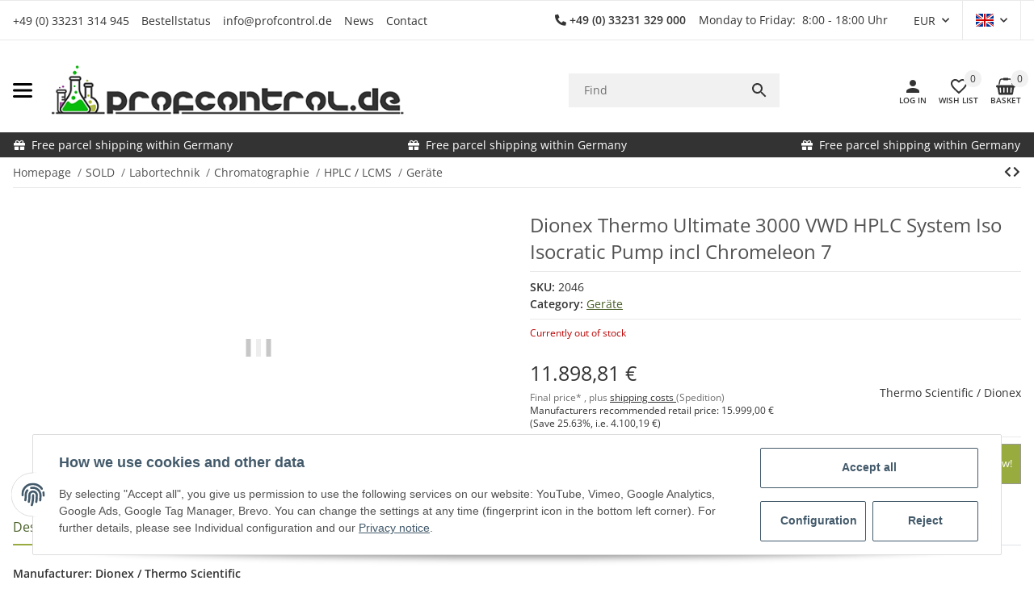

--- FILE ---
content_type: application/javascript
request_url: https://profcontrol.de/templates/SALEPIX/js/plugins/offcanvas.min.js
body_size: 11091
content:
/*! For license information please see offcanvas.min.js.LICENSE */
!function(t){var e={};function n(r){if(e[r])return e[r].exports;var o=e[r]={i:r,l:!1,exports:{}};return t[r].call(o.exports,o,o.exports,n),o.l=!0,o.exports}n.m=t,n.c=e,n.d=function(t,e,r){n.o(t,e)||Object.defineProperty(t,e,{enumerable:!0,get:r})},n.r=function(t){"undefined"!=typeof Symbol&&Symbol.toStringTag&&Object.defineProperty(t,Symbol.toStringTag,{value:"Module"}),Object.defineProperty(t,"__esModule",{value:!0})},n.t=function(t,e){if(1&e&&(t=n(t)),8&e)return t;if(4&e&&"object"==typeof t&&t&&t.__esModule)return t;var r=Object.create(null);if(n.r(r),Object.defineProperty(r,"default",{enumerable:!0,value:t}),2&e&&"string"!=typeof t)for(var o in t)n.d(r,o,function(e){return t[e]}.bind(null,o));return r},n.n=function(t){var e=t&&t.__esModule?function(){return t.default}:function(){return t};return n.d(e,"a",e),e},n.o=function(t,e){return Object.prototype.hasOwnProperty.call(t,e)},n.p="",n(n.s="./src/index.js")}({"./src/helper/device-detection.helper.js":function(t,e,n){"use strict";function r(t,e){for(var n=0;n<e.length;n++){var r=e[n];r.enumerable=r.enumerable||!1,r.configurable=!0,"value"in r&&(r.writable=!0),Object.defineProperty(t,r.key,r)}}n.r(e),n.d(e,"default",(function(){return o}));var o=function(){function t(){!function(t,e){if(!(t instanceof e))throw new TypeError("Cannot call a class as a function")}(this,t)}var e,n,o;return e=t,o=[{key:"isTouchDevice",value:function(){return"ontouchstart"in document.documentElement}},{key:"isIOSDevice",value:function(){return t.isIPhoneDevice()||t.isIPadDevice()}},{key:"isNativeWindowsBrowser",value:function(){return t.isIEBrowser()||t.isEdgeBrowser()}},{key:"isIPhoneDevice",value:function(){return!!navigator.userAgent.match(/iPhone/i)}},{key:"isIPadDevice",value:function(){return!!navigator.userAgent.match(/iPad/i)}},{key:"isIEBrowser",value:function(){return-1!==navigator.userAgent.toLowerCase().indexOf("msie")||!!navigator.userAgent.match(/Trident.*rv:\d+\./)}},{key:"isEdgeBrowser",value:function(){return!!navigator.userAgent.match(/Edge\/\d+/i)}},{key:"getList",value:function(){return{"is-touch":t.isTouchDevice(),"is-ios":t.isIOSDevice(),"is-native-windows":t.isNativeWindowsBrowser(),"is-iphone":t.isIPhoneDevice(),"is-ipad":t.isIPadDevice(),"is-ie":t.isIEBrowser(),"is-edge":t.isEdgeBrowser()}}}],(n=null)&&r(e.prototype,n),o&&r(e,o),t}()},"./src/helper/iterator.helper.js":function(t,e,n){"use strict";function r(t){return(r="function"==typeof Symbol&&"symbol"==typeof Symbol.iterator?function(t){return typeof t}:function(t){return t&&"function"==typeof Symbol&&t.constructor===Symbol&&t!==Symbol.prototype?"symbol":typeof t})(t)}function o(t,e){var n;if("undefined"==typeof Symbol||null==t[Symbol.iterator]){if(Array.isArray(t)||(n=function(t,e){if(!t)return;if("string"==typeof t)return i(t,e);var n=Object.prototype.toString.call(t).slice(8,-1);"Object"===n&&t.constructor&&(n=t.constructor.name);if("Map"===n||"Set"===n)return Array.from(t);if("Arguments"===n||/^(?:Ui|I)nt(?:8|16|32)(?:Clamped)?Array$/.test(n))return i(t,e)}(t))||e&&t&&"number"==typeof t.length){n&&(t=n);var r=0,o=function(){};return{s:o,n:function(){return r>=t.length?{done:!0}:{done:!1,value:t[r++]}},e:function(t){throw t},f:o}}throw new TypeError("Invalid attempt to iterate non-iterable instance.\nIn order to be iterable, non-array objects must have a [Symbol.iterator]() method.")}var a,s=!0,l=!1;return{s:function(){n=t[Symbol.iterator]()},n:function(){var t=n.next();return s=t.done,t},e:function(t){l=!0,a=t},f:function(){try{s||null==n.return||n.return()}finally{if(l)throw a}}}}function i(t,e){(null==e||e>t.length)&&(e=t.length);for(var n=0,r=new Array(e);n<e;n++)r[n]=t[n];return r}function a(t,e){for(var n=0;n<e.length;n++){var r=e[n];r.enumerable=r.enumerable||!1,r.configurable=!0,"value"in r&&(r.writable=!0),Object.defineProperty(t,r.key,r)}}n.r(e),n.d(e,"default",(function(){return s}));var s=function(){function t(){!function(t,e){if(!(t instanceof e))throw new TypeError("Cannot call a class as a function")}(this,t)}var e,n,i;return e=t,i=[{key:"iterate",value:function(t,e){if(t instanceof Map)return t.forEach(e);if(Array.isArray(t))return t.forEach(e);if(!(t instanceof FormData)){if(t instanceof NodeList)return t.forEach(e);if(t instanceof Object)return Object.keys(t).forEach((function(n){e(t[n],n)}));throw new Error("The element type ".concat(r(t)," is not iterable!"))}var n,i=o(t.entries());try{for(i.s();!(n=i.n()).done;){var a=n.value;e(a[1],a[0])}}catch(t){i.e(t)}finally{i.f()}}}],(n=null)&&a(e.prototype,n),i&&a(e,i),t}()},"./src/helper/perfect-scrollbar.js":function(t,e,n){var r,o,i;function a(t){return(a="function"==typeof Symbol&&"symbol"==typeof Symbol.iterator?function(t){return typeof t}:function(t){return t&&"function"==typeof Symbol&&t.constructor===Symbol&&t!==Symbol.prototype?"symbol":typeof t})(t)}i=function(){"use strict";function t(t){return getComputedStyle(t)}function e(t,e){for(var n in e){var r=e[n];"number"==typeof r&&(r+="px"),t.style[n]=r}return t}function n(t){var e=document.createElement("div");return e.className=t,e}var r="undefined"!=typeof Element&&(Element.prototype.matches||Element.prototype.webkitMatchesSelector||Element.prototype.mozMatchesSelector||Element.prototype.msMatchesSelector);function o(t,e){if(!r)throw new Error("No element matching method supported");return r.call(t,e)}function i(t){t.remove?t.remove():t.parentNode&&t.parentNode.removeChild(t)}function a(t,e){return Array.prototype.filter.call(t.children,(function(t){return o(t,e)}))}var s="ps",l="ps__rtl",c={thumb:function(t){return"ps__thumb-"+t},rail:function(t){return"ps__rail-"+t},consuming:"ps__child--consume"},u={focus:"ps--focus",clicking:"ps--clicking",active:function(t){return"ps--active-"+t},scrolling:function(t){return"ps--scrolling-"+t}},f={x:null,y:null};function h(t,e){var n=t.element.classList,r=u.scrolling(e);n.contains(r)?clearTimeout(f[e]):n.add(r)}function d(t,e){f[e]=setTimeout((function(){return t.isAlive&&t.element.classList.remove(u.scrolling(e))}),t.settings.scrollingThreshold)}var p=function(t){this.element=t,this.handlers={}},v={isEmpty:{configurable:!0}};p.prototype.bind=function(t,e){void 0===this.handlers[t]&&(this.handlers[t]=[]),this.handlers[t].push(e),this.element.addEventListener(t,e,!1)},p.prototype.unbind=function(t,e){var n=this;this.handlers[t]=this.handlers[t].filter((function(r){return!(!e||r===e)||(n.element.removeEventListener(t,r,!1),!1)}))},p.prototype.unbindAll=function(){for(var t in this.handlers)this.unbind(t)},v.isEmpty.get=function(){var t=this;return Object.keys(this.handlers).every((function(e){return 0===t.handlers[e].length}))},Object.defineProperties(p.prototype,v);var b=function(){this.eventElements=[]};function g(t){if("function"==typeof window.CustomEvent)return new CustomEvent(t);var e=document.createEvent("CustomEvent");return e.initCustomEvent(t,!1,!1,void 0),e}function y(t,e,n,r,o){var i;if(void 0===r&&(r=!0),void 0===o&&(o=!1),"top"===e)i=["contentHeight","containerHeight","scrollTop","y","up","down"];else{if("left"!==e)throw new Error("A proper axis should be provided");i=["contentWidth","containerWidth","scrollLeft","x","left","right"]}!function(t,e,n,r,o){var i=n[0],a=n[1],s=n[2],l=n[3],c=n[4],u=n[5];void 0===r&&(r=!0),void 0===o&&(o=!1);var f=t.element;t.reach[l]=null,f[s]<1&&(t.reach[l]="start"),f[s]>t[i]-t[a]-1&&(t.reach[l]="end"),e&&(f.dispatchEvent(g("ps-scroll-"+l)),e<0?f.dispatchEvent(g("ps-scroll-"+c)):e>0&&f.dispatchEvent(g("ps-scroll-"+u)),r&&function(t,e){h(t,e),d(t,e)}(t,l)),t.reach[l]&&(e||o)&&f.dispatchEvent(g("ps-"+l+"-reach-"+t.reach[l]))}(t,n,i,r,o)}function m(t){return parseInt(t,10)||0}b.prototype.eventElement=function(t){var e=this.eventElements.filter((function(e){return e.element===t}))[0];return e||(e=new p(t),this.eventElements.push(e)),e},b.prototype.bind=function(t,e,n){this.eventElement(t).bind(e,n)},b.prototype.unbind=function(t,e,n){var r=this.eventElement(t);r.unbind(e,n),r.isEmpty&&this.eventElements.splice(this.eventElements.indexOf(r),1)},b.prototype.unbindAll=function(){this.eventElements.forEach((function(t){return t.unbindAll()})),this.eventElements=[]},b.prototype.once=function(t,e,n){var r=this.eventElement(t);r.bind(e,(function t(o){r.unbind(e,t),n(o)}))};var _={isWebKit:"undefined"!=typeof document&&"WebkitAppearance"in document.documentElement.style,supportsTouch:"undefined"!=typeof window&&("ontouchstart"in window||"maxTouchPoints"in window.navigator&&window.navigator.maxTouchPoints>0||window.DocumentTouch&&document instanceof window.DocumentTouch),supportsIePointer:"undefined"!=typeof navigator&&navigator.msMaxTouchPoints,isChrome:"undefined"!=typeof navigator&&/Chrome/i.test(navigator&&navigator.userAgent)};function w(t){var n=t.element,r=Math.floor(n.scrollTop),o=n.getBoundingClientRect();t.containerWidth=Math.ceil(o.width),t.containerHeight=Math.ceil(o.height),t.contentWidth=n.scrollWidth,t.contentHeight=n.scrollHeight,n.contains(t.scrollbarXRail)||(a(n,c.rail("x")).forEach((function(t){return i(t)})),n.appendChild(t.scrollbarXRail)),n.contains(t.scrollbarYRail)||(a(n,c.rail("y")).forEach((function(t){return i(t)})),n.appendChild(t.scrollbarYRail)),!t.settings.suppressScrollX&&t.containerWidth+t.settings.scrollXMarginOffset<t.contentWidth?(t.scrollbarXActive=!0,t.railXWidth=t.containerWidth-t.railXMarginWidth,t.railXRatio=t.containerWidth/t.railXWidth,t.scrollbarXWidth=k(t,m(t.railXWidth*t.containerWidth/t.contentWidth)),t.scrollbarXLeft=m((t.negativeScrollAdjustment+n.scrollLeft)*(t.railXWidth-t.scrollbarXWidth)/(t.contentWidth-t.containerWidth))):t.scrollbarXActive=!1,!t.settings.suppressScrollY&&t.containerHeight+t.settings.scrollYMarginOffset<t.contentHeight?(t.scrollbarYActive=!0,t.railYHeight=t.containerHeight-t.railYMarginHeight,t.railYRatio=t.containerHeight/t.railYHeight,t.scrollbarYHeight=k(t,m(t.railYHeight*t.containerHeight/t.contentHeight)),t.scrollbarYTop=m(r*(t.railYHeight-t.scrollbarYHeight)/(t.contentHeight-t.containerHeight))):t.scrollbarYActive=!1,t.scrollbarXLeft>=t.railXWidth-t.scrollbarXWidth&&(t.scrollbarXLeft=t.railXWidth-t.scrollbarXWidth),t.scrollbarYTop>=t.railYHeight-t.scrollbarYHeight&&(t.scrollbarYTop=t.railYHeight-t.scrollbarYHeight),function(t,n){var r={width:n.railXWidth},o=Math.floor(t.scrollTop);n.isRtl?r.left=n.negativeScrollAdjustment+t.scrollLeft+n.containerWidth-n.contentWidth:r.left=t.scrollLeft,n.isScrollbarXUsingBottom?r.bottom=n.scrollbarXBottom-o:r.top=n.scrollbarXTop+o,e(n.scrollbarXRail,r);var i={top:o,height:n.railYHeight};n.isScrollbarYUsingRight?n.isRtl?i.right=n.contentWidth-(n.negativeScrollAdjustment+t.scrollLeft)-n.scrollbarYRight-n.scrollbarYOuterWidth-9:i.right=n.scrollbarYRight-t.scrollLeft:n.isRtl?i.left=n.negativeScrollAdjustment+t.scrollLeft+2*n.containerWidth-n.contentWidth-n.scrollbarYLeft-n.scrollbarYOuterWidth:i.left=n.scrollbarYLeft+t.scrollLeft,e(n.scrollbarYRail,i),e(n.scrollbarX,{left:n.scrollbarXLeft,width:n.scrollbarXWidth-n.railBorderXWidth}),e(n.scrollbarY,{top:n.scrollbarYTop,height:n.scrollbarYHeight-n.railBorderYWidth})}(n,t),t.scrollbarXActive?n.classList.add(u.active("x")):(n.classList.remove(u.active("x")),t.scrollbarXWidth=0,t.scrollbarXLeft=0,n.scrollLeft=!0===t.isRtl?t.contentWidth:0),t.scrollbarYActive?n.classList.add(u.active("y")):(n.classList.remove(u.active("y")),t.scrollbarYHeight=0,t.scrollbarYTop=0,n.scrollTop=0)}function k(t,e){return t.settings.minScrollbarLength&&(e=Math.max(e,t.settings.minScrollbarLength)),t.settings.maxScrollbarLength&&(e=Math.min(e,t.settings.maxScrollbarLength)),e}function C(t,e){var n=e[0],r=e[1],o=e[2],i=e[3],a=e[4],s=e[5],l=e[6],c=e[7],f=e[8],p=t.element,v=null,b=null,g=null;function y(e){e.touches&&e.touches[0]&&(e[o]=e.touches[0].pageY),p[l]=v+g*(e[o]-b),h(t,c),w(t),e.stopPropagation(),e.preventDefault()}function m(){d(t,c),t[f].classList.remove(u.clicking),t.event.unbind(t.ownerDocument,"mousemove",y)}function _(e,a){v=p[l],a&&e.touches&&(e[o]=e.touches[0].pageY),b=e[o],g=(t[r]-t[n])/(t[i]-t[s]),a?t.event.bind(t.ownerDocument,"touchmove",y):(t.event.bind(t.ownerDocument,"mousemove",y),t.event.once(t.ownerDocument,"mouseup",m),e.preventDefault()),t[f].classList.add(u.clicking),e.stopPropagation()}t.event.bind(t[a],"mousedown",(function(t){_(t)})),t.event.bind(t[a],"touchstart",(function(t){_(t,!0)}))}var O={"click-rail":function(t){t.element,t.event.bind(t.scrollbarY,"mousedown",(function(t){return t.stopPropagation()})),t.event.bind(t.scrollbarYRail,"mousedown",(function(e){var n=e.pageY-window.pageYOffset-t.scrollbarYRail.getBoundingClientRect().top>t.scrollbarYTop?1:-1;t.element.scrollTop+=n*t.containerHeight,w(t),e.stopPropagation()})),t.event.bind(t.scrollbarX,"mousedown",(function(t){return t.stopPropagation()})),t.event.bind(t.scrollbarXRail,"mousedown",(function(e){var n=e.pageX-window.pageXOffset-t.scrollbarXRail.getBoundingClientRect().left>t.scrollbarXLeft?1:-1;t.element.scrollLeft+=n*t.containerWidth,w(t),e.stopPropagation()}))},"drag-thumb":function(t){C(t,["containerWidth","contentWidth","pageX","railXWidth","scrollbarX","scrollbarXWidth","scrollLeft","x","scrollbarXRail"]),C(t,["containerHeight","contentHeight","pageY","railYHeight","scrollbarY","scrollbarYHeight","scrollTop","y","scrollbarYRail"])},keyboard:function(t){var e=t.element;t.event.bind(t.ownerDocument,"keydown",(function(n){if(!(n.isDefaultPrevented&&n.isDefaultPrevented()||n.defaultPrevented)&&(o(e,":hover")||o(t.scrollbarX,":focus")||o(t.scrollbarY,":focus"))){var r,i=document.activeElement?document.activeElement:t.ownerDocument.activeElement;if(i){if("IFRAME"===i.tagName)i=i.contentDocument.activeElement;else for(;i.shadowRoot;)i=i.shadowRoot.activeElement;if(o(r=i,"input,[contenteditable]")||o(r,"select,[contenteditable]")||o(r,"textarea,[contenteditable]")||o(r,"button,[contenteditable]"))return}var a=0,s=0;switch(n.which){case 37:a=n.metaKey?-t.contentWidth:n.altKey?-t.containerWidth:-30;break;case 38:s=n.metaKey?t.contentHeight:n.altKey?t.containerHeight:30;break;case 39:a=n.metaKey?t.contentWidth:n.altKey?t.containerWidth:30;break;case 40:s=n.metaKey?-t.contentHeight:n.altKey?-t.containerHeight:-30;break;case 32:s=n.shiftKey?t.containerHeight:-t.containerHeight;break;case 33:s=t.containerHeight;break;case 34:s=-t.containerHeight;break;case 36:s=t.contentHeight;break;case 35:s=-t.contentHeight;break;default:return}t.settings.suppressScrollX&&0!==a||t.settings.suppressScrollY&&0!==s||(e.scrollTop-=s,e.scrollLeft+=a,w(t),function(n,r){var o=Math.floor(e.scrollTop);if(0===n){if(!t.scrollbarYActive)return!1;if(0===o&&r>0||o>=t.contentHeight-t.containerHeight&&r<0)return!t.settings.wheelPropagation}var i=e.scrollLeft;if(0===r){if(!t.scrollbarXActive)return!1;if(0===i&&n<0||i>=t.contentWidth-t.containerWidth&&n>0)return!t.settings.wheelPropagation}return!0}(a,s)&&n.preventDefault())}}))},wheel:function(e){var n=e.element;function r(r){var o=function(t){var e=t.deltaX,n=-1*t.deltaY;return void 0!==e&&void 0!==n||(e=-1*t.wheelDeltaX/6,n=t.wheelDeltaY/6),t.deltaMode&&1===t.deltaMode&&(e*=10,n*=10),e!=e&&n!=n&&(e=0,n=t.wheelDelta),t.shiftKey?[-n,-e]:[e,n]}(r),i=o[0],a=o[1];if(!function(e,r,o){if(!_.isWebKit&&n.querySelector("select:focus"))return!0;if(!n.contains(e))return!1;for(var i=e;i&&i!==n;){if(i.classList.contains(c.consuming))return!0;var a=t(i);if(o&&a.overflowY.match(/(scroll|auto)/)){var s=i.scrollHeight-i.clientHeight;if(s>0&&(i.scrollTop>0&&o<0||i.scrollTop<s&&o>0))return!0}if(r&&a.overflowX.match(/(scroll|auto)/)){var l=i.scrollWidth-i.clientWidth;if(l>0&&(i.scrollLeft>0&&r<0||i.scrollLeft<l&&r>0))return!0}i=i.parentNode}return!1}(r.target,i,a)){var s=!1;e.settings.useBothWheelAxes?e.scrollbarYActive&&!e.scrollbarXActive?(a?n.scrollTop-=a*e.settings.wheelSpeed:n.scrollTop+=i*e.settings.wheelSpeed,s=!0):e.scrollbarXActive&&!e.scrollbarYActive&&(i?n.scrollLeft+=i*e.settings.wheelSpeed:n.scrollLeft-=a*e.settings.wheelSpeed,s=!0):(n.scrollTop-=a*e.settings.wheelSpeed,n.scrollLeft+=i*e.settings.wheelSpeed),w(e),(s=s||function(t,r){var o=Math.floor(n.scrollTop),i=0===n.scrollTop,a=o+n.offsetHeight===n.scrollHeight,s=0===n.scrollLeft,l=n.scrollLeft+n.offsetWidth===n.scrollWidth;return!(Math.abs(r)>Math.abs(t)?i||a:s||l)||!e.settings.wheelPropagation}(i,a))&&!r.ctrlKey&&(r.stopPropagation(),r.preventDefault())}}void 0!==window.onwheel?e.event.bind(n,"wheel",r):void 0!==window.onmousewheel&&e.event.bind(n,"mousewheel",r)},touch:function(e){if(_.supportsTouch||_.supportsIePointer){var n=e.element,r={},o=0,i={},a=null;_.supportsTouch?(e.event.bind(n,"touchstart",f),e.event.bind(n,"touchmove",h),e.event.bind(n,"touchend",d)):_.supportsIePointer&&(window.PointerEvent?(e.event.bind(n,"pointerdown",f),e.event.bind(n,"pointermove",h),e.event.bind(n,"pointerup",d)):window.MSPointerEvent&&(e.event.bind(n,"MSPointerDown",f),e.event.bind(n,"MSPointerMove",h),e.event.bind(n,"MSPointerUp",d)))}function s(t,r){n.scrollTop-=r,n.scrollLeft-=t,w(e)}function l(t){return t.targetTouches?t.targetTouches[0]:t}function u(t){return!(t.pointerType&&"pen"===t.pointerType&&0===t.buttons||(!t.targetTouches||1!==t.targetTouches.length)&&(!t.pointerType||"mouse"===t.pointerType||t.pointerType===t.MSPOINTER_TYPE_MOUSE))}function f(t){if(u(t)){var e=l(t);r.pageX=e.pageX,r.pageY=e.pageY,o=(new Date).getTime(),null!==a&&clearInterval(a)}}function h(a){if(u(a)){var f=l(a),h={pageX:f.pageX,pageY:f.pageY},d=h.pageX-r.pageX,p=h.pageY-r.pageY;if(function(e,r,o){if(!n.contains(e))return!1;for(var i=e;i&&i!==n;){if(i.classList.contains(c.consuming))return!0;var a=t(i);if(o&&a.overflowY.match(/(scroll|auto)/)){var s=i.scrollHeight-i.clientHeight;if(s>0&&(i.scrollTop>0&&o<0||i.scrollTop<s&&o>0))return!0}if(r&&a.overflowX.match(/(scroll|auto)/)){var l=i.scrollWidth-i.clientWidth;if(l>0&&(i.scrollLeft>0&&r<0||i.scrollLeft<l&&r>0))return!0}i=i.parentNode}return!1}(a.target,d,p))return;s(d,p),r=h;var v=(new Date).getTime(),b=v-o;b>0&&(i.x=d/b,i.y=p/b,o=v),function(t,r){var o=Math.floor(n.scrollTop),i=n.scrollLeft,a=Math.abs(t),s=Math.abs(r);if(s>a){if(r<0&&o===e.contentHeight-e.containerHeight||r>0&&0===o)return 0===window.scrollY&&r>0&&_.isChrome}else if(a>s&&(t<0&&i===e.contentWidth-e.containerWidth||t>0&&0===i))return!0;return!0}(d,p)&&a.preventDefault()}}function d(){e.settings.swipeEasing&&(clearInterval(a),a=setInterval((function(){e.isInitialized?clearInterval(a):i.x||i.y?Math.abs(i.x)<.01&&Math.abs(i.y)<.01?clearInterval(a):(s(30*i.x,30*i.y),i.x*=.8,i.y*=.8):clearInterval(a)}),10))}}},E=function(r,o){var i=this;if(void 0===o&&(o={}),"string"==typeof r&&(r=document.querySelector(r)),!r||!r.nodeName)throw new Error("no element is specified to initialize PerfectScrollbar");for(var a in this.element=r,r.classList.add(s),this.settings={handlers:["click-rail","drag-thumb","keyboard","wheel","touch"],maxScrollbarLength:null,minScrollbarLength:null,scrollingThreshold:1e3,scrollXMarginOffset:0,scrollYMarginOffset:0,suppressScrollX:!1,suppressScrollY:!1,swipeEasing:!0,useBothWheelAxes:!1,wheelPropagation:!0,wheelSpeed:1},o)this.settings[a]=o[a];this.containerWidth=null,this.containerHeight=null,this.contentWidth=null,this.contentHeight=null;var f,h,d=function(){return r.classList.add(u.focus)},p=function(){return r.classList.remove(u.focus)};this.isRtl="rtl"===t(r).direction,!0===this.isRtl&&r.classList.add(l),this.isNegativeScroll=(h=r.scrollLeft,r.scrollLeft=-1,f=r.scrollLeft<0,r.scrollLeft=h,f),this.negativeScrollAdjustment=this.isNegativeScroll?r.scrollWidth-r.clientWidth:0,this.event=new b,this.ownerDocument=r.ownerDocument||document,this.scrollbarXRail=n(c.rail("x")),r.appendChild(this.scrollbarXRail),this.scrollbarX=n(c.thumb("x")),this.scrollbarXRail.appendChild(this.scrollbarX),this.scrollbarX.setAttribute("tabindex",0),this.event.bind(this.scrollbarX,"focus",d),this.event.bind(this.scrollbarX,"blur",p),this.scrollbarXActive=null,this.scrollbarXWidth=null,this.scrollbarXLeft=null;var v=t(this.scrollbarXRail);this.scrollbarXBottom=parseInt(v.bottom,10),isNaN(this.scrollbarXBottom)?(this.isScrollbarXUsingBottom=!1,this.scrollbarXTop=m(v.top)):this.isScrollbarXUsingBottom=!0,this.railBorderXWidth=m(v.borderLeftWidth)+m(v.borderRightWidth),e(this.scrollbarXRail,{display:"block"}),this.railXMarginWidth=m(v.marginLeft)+m(v.marginRight),e(this.scrollbarXRail,{display:""}),this.railXWidth=null,this.railXRatio=null,this.scrollbarYRail=n(c.rail("y")),r.appendChild(this.scrollbarYRail),this.scrollbarY=n(c.thumb("y")),this.scrollbarYRail.appendChild(this.scrollbarY),this.scrollbarY.setAttribute("tabindex",0),this.event.bind(this.scrollbarY,"focus",d),this.event.bind(this.scrollbarY,"blur",p),this.scrollbarYActive=null,this.scrollbarYHeight=null,this.scrollbarYTop=null;var g=t(this.scrollbarYRail);this.scrollbarYRight=parseInt(g.right,10),isNaN(this.scrollbarYRight)?(this.isScrollbarYUsingRight=!1,this.scrollbarYLeft=m(g.left)):this.isScrollbarYUsingRight=!0,this.scrollbarYOuterWidth=this.isRtl?function(e){var n=t(e);return m(n.width)+m(n.paddingLeft)+m(n.paddingRight)+m(n.borderLeftWidth)+m(n.borderRightWidth)}(this.scrollbarY):null,this.railBorderYWidth=m(g.borderTopWidth)+m(g.borderBottomWidth),e(this.scrollbarYRail,{display:"block"}),this.railYMarginHeight=m(g.marginTop)+m(g.marginBottom),e(this.scrollbarYRail,{display:""}),this.railYHeight=null,this.railYRatio=null,this.reach={x:r.scrollLeft<=0?"start":r.scrollLeft>=this.contentWidth-this.containerWidth?"end":null,y:r.scrollTop<=0?"start":r.scrollTop>=this.contentHeight-this.containerHeight?"end":null},this.isAlive=!0,this.settings.handlers.forEach((function(t){return O[t](i)})),this.lastScrollTop=Math.floor(r.scrollTop),this.lastScrollLeft=r.scrollLeft,this.event.bind(this.element,"scroll",(function(t){return i.onScroll(t)})),w(this)};return E.prototype.update=function(){this.isAlive&&(this.negativeScrollAdjustment=this.isNegativeScroll?this.element.scrollWidth-this.element.clientWidth:0,e(this.scrollbarXRail,{display:"block"}),e(this.scrollbarYRail,{display:"block"}),this.railXMarginWidth=m(t(this.scrollbarXRail).marginLeft)+m(t(this.scrollbarXRail).marginRight),this.railYMarginHeight=m(t(this.scrollbarYRail).marginTop)+m(t(this.scrollbarYRail).marginBottom),e(this.scrollbarXRail,{display:"none"}),e(this.scrollbarYRail,{display:"none"}),w(this),y(this,"top",0,!1,!0),y(this,"left",0,!1,!0),e(this.scrollbarXRail,{display:""}),e(this.scrollbarYRail,{display:""}))},E.prototype.onScroll=function(t){this.isAlive&&(w(this),y(this,"top",this.element.scrollTop-this.lastScrollTop),y(this,"left",this.element.scrollLeft-this.lastScrollLeft),this.lastScrollTop=Math.floor(this.element.scrollTop),this.lastScrollLeft=this.element.scrollLeft)},E.prototype.destroy=function(){this.isAlive&&(this.event.unbindAll(),i(this.scrollbarX),i(this.scrollbarY),i(this.scrollbarXRail),i(this.scrollbarYRail),this.removePsClasses(),this.element=null,this.scrollbarX=null,this.scrollbarY=null,this.scrollbarXRail=null,this.scrollbarYRail=null,this.isAlive=!1)},E.prototype.removePsClasses=function(){this.element.className=this.element.className.split(" ").filter((function(t){return!t.match(/^ps([-_].+|)$/)})).join(" ")},E},"object"===a(e)&&void 0!==t?t.exports=i():void 0===(o="function"==typeof(r=i)?r.call(e,n,e,t):r)||(t.exports=o)},"./src/index.js":function(t,e,n){"use strict";n.r(e);var r=n("./src/plugins/offcanvas/offcanvas-cart.plugin.js");window.offCanvasCart=new r.default},"./src/plugins/offcanvas/ajax-offcanvas.plugin.js":function(module,__webpack_exports__,__webpack_require__){"use strict";__webpack_require__.r(__webpack_exports__),__webpack_require__.d(__webpack_exports__,"default",(function(){return AjaxOffCanvas}));var _offcanvas__WEBPACK_IMPORTED_MODULE_0__=__webpack_require__("./src/plugins/offcanvas/offcanvas.js"),_service_http_client_service__WEBPACK_IMPORTED_MODULE_1__=__webpack_require__("./src/service/http-client.service.js"),_utility_loading_indicator_loading_indicator_util__WEBPACK_IMPORTED_MODULE_2__=__webpack_require__("./src/utility/loading-indicator/loading-indicator.util.js"),_helper_iterator_helper__WEBPACK_IMPORTED_MODULE_3__=__webpack_require__("./src/helper/iterator.helper.js");function _typeof(t){return(_typeof="function"==typeof Symbol&&"symbol"==typeof Symbol.iterator?function(t){return typeof t}:function(t){return t&&"function"==typeof Symbol&&t.constructor===Symbol&&t!==Symbol.prototype?"symbol":typeof t})(t)}function _classCallCheck(t,e){if(!(t instanceof e))throw new TypeError("Cannot call a class as a function")}function _defineProperties(t,e){for(var n=0;n<e.length;n++){var r=e[n];r.enumerable=r.enumerable||!1,r.configurable=!0,"value"in r&&(r.writable=!0),Object.defineProperty(t,r.key,r)}}function _createClass(t,e,n){return e&&_defineProperties(t.prototype,e),n&&_defineProperties(t,n),t}function _get(t,e,n){return(_get="undefined"!=typeof Reflect&&Reflect.get?Reflect.get:function(t,e,n){var r=_superPropBase(t,e);if(r){var o=Object.getOwnPropertyDescriptor(r,e);return o.get?o.get.call(n):o.value}})(t,e,n||t)}function _superPropBase(t,e){for(;!Object.prototype.hasOwnProperty.call(t,e)&&null!==(t=_getPrototypeOf(t)););return t}function _inherits(t,e){if("function"!=typeof e&&null!==e)throw new TypeError("Super expression must either be null or a function");t.prototype=Object.create(e&&e.prototype,{constructor:{value:t,writable:!0,configurable:!0}}),e&&_setPrototypeOf(t,e)}function _setPrototypeOf(t,e){return(_setPrototypeOf=Object.setPrototypeOf||function(t,e){return t.__proto__=e,t})(t,e)}function _createSuper(t){var e=_isNativeReflectConstruct();return function(){var n,r=_getPrototypeOf(t);if(e){var o=_getPrototypeOf(this).constructor;n=Reflect.construct(r,arguments,o)}else n=r.apply(this,arguments);return _possibleConstructorReturn(this,n)}}function _possibleConstructorReturn(t,e){return!e||"object"!==_typeof(e)&&"function"!=typeof e?_assertThisInitialized(t):e}function _assertThisInitialized(t){if(void 0===t)throw new ReferenceError("this hasn't been initialised - super() hasn't been called");return t}function _isNativeReflectConstruct(){if("undefined"==typeof Reflect||!Reflect.construct)return!1;if(Reflect.construct.sham)return!1;if("function"==typeof Proxy)return!0;try{return Date.prototype.toString.call(Reflect.construct(Date,[],(function(){}))),!0}catch(t){return!1}}function _getPrototypeOf(t){return(_getPrototypeOf=Object.setPrototypeOf?Object.getPrototypeOf:function(t){return t.__proto__||Object.getPrototypeOf(t)})(t)}var xhr=null,AjaxOffCanvas=function(_OffCanvas){_inherits(AjaxOffCanvas,_OffCanvas);var _super=_createSuper(AjaxOffCanvas);function AjaxOffCanvas(){return _classCallCheck(this,AjaxOffCanvas),_super.apply(this,arguments)}return _createClass(AjaxOffCanvas,null,[{key:"open",value:function(){var t=arguments.length>0&&void 0!==arguments[0]&&arguments[0],e=arguments.length>1&&void 0!==arguments[1]&&arguments[1],n=arguments.length>2&&void 0!==arguments[2]?arguments[2]:null,r=arguments.length>3&&void 0!==arguments[3]?arguments[3]:"left",o=!(arguments.length>4&&void 0!==arguments[4])||arguments[4],i=arguments.length>5&&void 0!==arguments[5]?arguments[5]:_offcanvas__WEBPACK_IMPORTED_MODULE_0__.default.REMOVE_OFF_CANVAS_DELAY(),a=arguments.length>6&&void 0!==arguments[6]&&arguments[6],s=arguments.length>7&&void 0!==arguments[7]?arguments[7]:"";if(!t)throw new Error("A url must be given!");_offcanvas__WEBPACK_IMPORTED_MODULE_0__.OffCanvasInstance._removeExistingOffCanvas();var l=_offcanvas__WEBPACK_IMPORTED_MODULE_0__.OffCanvasInstance._createOffCanvas(r,a,s);this.setContent(t,e,n,o,i),_offcanvas__WEBPACK_IMPORTED_MODULE_0__.OffCanvasInstance._openOffcanvas(l)}},{key:"setContent",value:function setContent(url,data,callback,closable,delay){var _this=this,client=new _service_http_client_service__WEBPACK_IMPORTED_MODULE_1__.default;_offcanvas__WEBPACK_IMPORTED_MODULE_0__.OffCanvasInstance.setAdditionalClassName("is-loading"),_get(_getPrototypeOf(AjaxOffCanvas),"setContent",this).call(this,"".concat(_utility_loading_indicator_loading_indicator_util__WEBPACK_IMPORTED_MODULE_2__.default.getTemplate(),'<div class="offcanvas-content-container"></div>'),closable,delay),xhr&&xhr.abort();var cb=function cb(response){var tpl=eval(JSON.parse(response).varAssigns[0].value).cTemplate;_get(_getPrototypeOf(AjaxOffCanvas),"setContent",_this).call(_this,tpl,closable,delay);var elements=document.querySelectorAll('*[data-toggle="cart-offcanvas"]');elements&&_helper_iterator_helper__WEBPACK_IMPORTED_MODULE_3__.default.iterate(elements,(function(t){t.innerHTML=tpl})),"function"==typeof callback&&callback(response)};xhr=data?client.post(url,data,AjaxOffCanvas.executeCallback.bind(this,cb)):client.get(url,AjaxOffCanvas.executeCallback.bind(this,cb))}},{key:"executeCallback",value:function(t,e){"function"==typeof t&&t(e)}}]),AjaxOffCanvas}(_offcanvas__WEBPACK_IMPORTED_MODULE_0__.default)},"./src/plugins/offcanvas/offcanvas-cart.plugin.js":function(t,e,n){"use strict";n.r(e),n.d(e,"default",(function(){return h}));var r=n("./src/service/http-client.service.js"),o=n("./src/plugins/offcanvas/ajax-offcanvas.plugin.js"),i=n("./src/helper/device-detection.helper.js"),a=n("./src/helper/iterator.helper.js"),s=n("./src/plugins/offcanvas/offcanvas.js"),l=n("./src/helper/perfect-scrollbar.js"),c=n.n(l),u=n("./src/utility/loading-indicator/element-loading-indicator.util.js");function f(t,e){for(var n=0;n<e.length;n++){var r=e[n];r.enumerable=r.enumerable||!1,r.configurable=!0,"value"in r&&(r.writable=!0),Object.defineProperty(t,r.key,r)}}var h=function(){function t(){!function(t,e){if(!(t instanceof e))throw new TypeError("Cannot call a class as a function")}(this,t),this.options={offcanvas:".offcanvas",io:"/io.php",cartUrl:"/Warenkorb",token:".jtl_token",ioParams:{name:"getBasketItems",params:[0]},removeProductTriggerSelector:".js-cart-delete",cartItemSelector:".js-basket-item",offcanvasPosition:"right"};var e=document.getElementById("jtl-io-path");e&&e.dataset.path&&(this.options.io=e.dataset.path+this.options.io,this.options.cartUrl=e.dataset.path+this.options.cartUrl)}var e,n,l;return e=t,(n=[{key:"init",value:function(t){this.elements=document.querySelectorAll(t),this.elements&&this._registerOpenTriggerEvents(),document.getElementById("pushed-success")&&this.showOffCanvasCart(),this._registerEvents()}},{key:"showOffCanvasCart",value:function(){this.openOffCanvas(this.options.io,this._getCartData())}},{key:"closeOffCanvasCart",value:function(){var t=document.body;$(t).on("hide.bs.modal",(function(){s.default.close(),document.body.classList.remove("is-basket-sidebar")}))}},{key:"closeOffCanvasCartByResize",value:function(){this._setInnerHeight()}},{key:"openOffCanvas",value:function(t,e,n){document.body.classList.add("is-basket-sidebar"),o.default.open(t,e,this._onOffCanvasOpened.bind(this,n),this.options.offcanvasPosition)}},{key:"updateOffCanvas",value:function(t,e,n){o.default.setContent(t,e,this._onOffCanvasOpened.bind(this,n))}},{key:"showOffCanvasCartAfterPushedSucces",value:function(){var t=this,e=document.body;$(e).on("shown.bs.modal",(function(){document.getElementById("pushed-success")&&t.openOffCanvas(t.options.io,t._getCartData())}))}},{key:"_registerOpenTriggerEvents",value:function(){var t=this,e=i.default.isTouchDevice()?"touchstart":"click";a.default.iterate(this.elements,(function(n){return n.addEventListener(e,t._onOpenOffCanvasCart.bind(t))}))}},{key:"_registerEvents",value:function(){this.closeOffCanvasCart(),this.showOffCanvasCartAfterPushedSucces()}},{key:"_registerRemoveProductTriggerEvents",value:function(){var t=this,e=document.querySelectorAll(this.options.offcanvas+" "+this.options.removeProductTriggerSelector),n=i.default.isTouchDevice()?"touchstart":"click";e&&a.default.iterate(e,(function(e){e.addEventListener(n,t._onRemoveProductFromCart.bind(t))}));var r=document.querySelector(this.options.offcanvas+" .js-offcanvas-close");r&&r.addEventListener(n,this._onCloseBtn.bind(this));var o=document.querySelectorAll("".concat(this.options.offcanvas," .form-counter .btn"));o&&a.default.iterate(o,(function(e){e.addEventListener(n,t._onIncrement.bind(t))}))}},{key:"_onOpenOffCanvasCart",value:function(t){t.preventDefault(),this.openOffCanvas(this.options.io,this._getCartData())}},{key:"_onCloseBtn",value:function(t){t.preventDefault(),s.default.close(),$(".modal").modal("hide"),document.body.classList.remove("is-basket-sidebar")}},{key:"_onIncrement",value:function(t){var e=t.target,n=this.options.cartItemSelector,r=document.querySelector(this.options.offcanvas+" "+this.options.token);this.token=r.getAttribute("value"),setTimeout(this._fireRequestIncrement.bind(this,e,n),150)}},{key:"_onRemoveProductFromCart",value:function(t){t.preventDefault();var e=t.target,n=this.options.cartItemSelector,r=document.querySelector(this.options.offcanvas+" "+this.options.token);this.token=r.getAttribute("value"),this._fireRequest(e,n)}},{key:"_onOffCanvasOpened",value:function(t,e){var n=this;"function"==typeof t&&t(e),this._registerRemoveProductTriggerEvents(),setTimeout((function(){o.default.removeAdditionalClassName("is-loading"),n._setInnerHeight()}),500)}},{key:"_updateOffCanvasContent",value:function(t,e){this.updateOffCanvas(this.options.io,this._getCartData())}},{key:"_fireRequest",value:function(t,e,n){u.default.create(t.closest(e));var o=new r.default,i=n?n.bind(this):this._onOffCanvasOpened.bind(this,this._updateOffCanvasContent.bind(this,t,e)),a=t.closest(this.options.removeProductTriggerSelector).getAttribute("value");if(!this.token)throw new Error("A token must be given!");var s=new FormData;s.append("dropPos",a),s.append("jtl_token",this.token),o.post(this.options.cartUrl,s,i)}},{key:"_fireRequestIncrement",value:function(t,e,n){u.default.create(t.closest(e));var o=new r.default,i=n?n.bind(this):this._onOffCanvasOpened.bind(this,this._updateOffCanvasContent.bind(this,t,e)),a=t.closest("#cart-form");if(!this.token)throw new Error("A token must be given!");var s=new FormData(a);o.post(this.options.cartUrl,s,i)}},{key:"_getCartData",value:function(){var t=new FormData;return t.append("io",JSON.stringify(this.options.ioParams)),t}},{key:"_setInnerHeight",value:function(){var t=document.querySelector("".concat(this.options.offcanvas," .js-offcanvas-body"));if(t){var e=t.getBoundingClientRect().top,n=t.getBoundingClientRect().height,r=window.innerHeight,o=150;o=n+e>r?r-e:n;var i=document.querySelector("".concat(this.options.offcanvas," .is-down"));i&&i.getBoundingClientRect().bottom>r&&(o=r-e-i.getBoundingClientRect().height),o<150&&(o=150),t.style.height="".concat(o,"px"),new c.a(t,{suppressScrollX:!0})}}}])&&f(e.prototype,n),l&&f(e,l),t}()},"./src/plugins/offcanvas/offcanvas.js":function(t,e,n){"use strict";n.r(e),n.d(e,"OffCanvasInstance",(function(){return f})),n.d(e,"default",(function(){return h}));var r=n("./src/helper/device-detection.helper.js"),o=n("./src/utility/backdrop/backdrop.util.js"),i=n("./src/helper/iterator.helper.js");function a(t){return(a="function"==typeof Symbol&&"symbol"==typeof Symbol.iterator?function(t){return typeof t}:function(t){return t&&"function"==typeof Symbol&&t.constructor===Symbol&&t!==Symbol.prototype?"symbol":typeof t})(t)}function s(t,e){if(!(t instanceof e))throw new TypeError("Cannot call a class as a function")}function l(t,e){for(var n=0;n<e.length;n++){var r=e[n];r.enumerable=r.enumerable||!1,r.configurable=!0,"value"in r&&(r.writable=!0),Object.defineProperty(t,r.key,r)}}function c(t,e,n){return e&&l(t.prototype,e),n&&l(t,n),t}var u=function(){function t(){s(this,t)}return c(t,[{key:"open",value:function(t,e,n,r,o,i,a){this._removeExistingOffCanvas();var s=this._createOffCanvas(n,i,a);this.setContent(t,r,o),this._openOffcanvas(s,e)}},{key:"setContent",value:function(t,e,n){var r=this.getOffCanvas();r[0]&&(r[0].innerHTML=t,this._registerEvents(e,n))}},{key:"setAdditionalClassName",value:function(t){this.getOffCanvas()[0].classList.add(t)}},{key:"removeAdditionalClassName",value:function(t){this.getOffCanvas()[0].classList.remove(t)}},{key:"getOffCanvas",value:function(){return document.querySelectorAll(".".concat("offcanvas"))}},{key:"close",value:function(t){var e=this.getOffCanvas();i.default.iterate(e,(function(t){return t.classList.remove("is-open")})),setTimeout(this._removeExistingOffCanvas.bind(this),t),o.default.remove(t)}},{key:"goBackInHistory",value:function(){window.history.back()}},{key:"exists",value:function(){return this.getOffCanvas().length>0}},{key:"_openOffcanvas",value:function(t,e){setTimeout((function(){o.default.create((function(){t.classList.add("is-open"),window.history.pushState("offcanvas-open",""),"function"==typeof e&&e()}))}),75)}},{key:"_registerEvents",value:function(t,e){var n=this;r.default.isTouchDevice();if(t){document.addEventListener(o.BACKDROP_EVENT.ON_CLICK,(function t(){n.close(e),document.removeEventListener(o.BACKDROP_EVENT.ON_CLICK,t)}))}window.addEventListener("popstate",this.close.bind(this,e),{once:!0})}},{key:"_removeExistingOffCanvas",value:function(){var t=this.getOffCanvas();return i.default.iterate(t,(function(t){return t.remove()}))}},{key:"_getPositionClass",value:function(t){return"is-".concat(t)}},{key:"_createOffCanvas",value:function(t,e,n){var r=document.createElement("div");if(r.classList.add("offcanvas"),r.classList.add(this._getPositionClass(t)),!0===e&&r.classList.add("is-fullwidth"),n){var o=a(n);if("string"===o)r.classList.add(n);else{if(!Array.isArray(n))throw new Error('The type "'.concat(o,'" is not supported. Please pass an array or a string.'));n.forEach((function(t){r.classList.add(t)}))}}return document.body.appendChild(r),r}}]),t}(),f=Object.freeze(new u),h=function(){function t(){s(this,t)}return c(t,null,[{key:"open",value:function(t){var e=arguments.length>1&&void 0!==arguments[1]?arguments[1]:null,n=arguments.length>2&&void 0!==arguments[2]?arguments[2]:"left",r=!(arguments.length>3&&void 0!==arguments[3])||arguments[3],o=arguments.length>4&&void 0!==arguments[4]?arguments[4]:350,i=arguments.length>5&&void 0!==arguments[5]&&arguments[5],a=arguments.length>6&&void 0!==arguments[6]?arguments[6]:"";f.open(t,e,n,r,o,i,a)}},{key:"setContent",value:function(t){var e=!(arguments.length>1&&void 0!==arguments[1])||arguments[1],n=arguments.length>2&&void 0!==arguments[2]?arguments[2]:350;f.setContent(t,e,n)}},{key:"setAdditionalClassName",value:function(t){f.setAdditionalClassName(t)}},{key:"removeAdditionalClassName",value:function(t){f.removeAdditionalClassName(t)}},{key:"close",value:function(){var t=arguments.length>0&&void 0!==arguments[0]?arguments[0]:350;f.close(t)}},{key:"exists",value:function(){return f.exists()}},{key:"getOffCanvas",value:function(){return f.getOffCanvas()}},{key:"REMOVE_OFF_CANVAS_DELAY",value:function(){return 350}}]),t}()},"./src/service/http-client.service.js":function(t,e,n){"use strict";function r(t,e){for(var n=0;n<e.length;n++){var r=e[n];r.enumerable=r.enumerable||!1,r.configurable=!0,"value"in r&&(r.writable=!0),Object.defineProperty(t,r.key,r)}}n.r(e),n.d(e,"default",(function(){return o}));var o=function(){function t(){!function(t,e){if(!(t instanceof e))throw new TypeError("Cannot call a class as a function")}(this,t),this._request=null}var e,n,o;return e=t,(n=[{key:"get",value:function(t,e){var n=arguments.length>2&&void 0!==arguments[2]?arguments[2]:"application/json",r=this._createPreparedRequest("GET",t,n);return this._sendRequest(r,null,e)}},{key:"post",value:function(t,e,n){var r=arguments.length>3&&void 0!==arguments[3]?arguments[3]:"application/json";r=this._getContentType(e,r);var o=this._createPreparedRequest("POST",t,r);return this._sendRequest(o,e,n)}},{key:"delete",value:function(t,e,n){var r=arguments.length>3&&void 0!==arguments[3]?arguments[3]:"application/json";r=this._getContentType(e,r);var o=this._createPreparedRequest("DELETE",t,r);return this._sendRequest(o,e,n)}},{key:"patch",value:function(t,e,n){var r=arguments.length>3&&void 0!==arguments[3]?arguments[3]:"application/json";r=this._getContentType(e,r);var o=this._createPreparedRequest("PATCH",t,r);return this._sendRequest(o,e,n)}},{key:"abort",value:function(){if(this._request)return this._request.abort()}},{key:"_registerOnLoaded",value:function(t,e){t.addEventListener("loadend",(function(){e&&e(t.responseText)}))}},{key:"_sendRequest",value:function(t,e,n){return this._registerOnLoaded(t,n),t.send(e),t}},{key:"fetchCsrfToken",value:function(t){return this.post(this._generateUrl,null,(function(e){return t(JSON.parse(e).token)}),"application/json",!1)}},{key:"_getContentType",value:function(t,e){return t instanceof FormData&&(e=!1),e}},{key:"_createPreparedRequest",value:function(t,e,n){return this._request=new XMLHttpRequest,this._request.open(t,e),this._request.setRequestHeader("X-Requested-With","XMLHttpRequest"),n&&this._request.setRequestHeader("Content-type",n),this._request}},{key:"accessKey",get:function(){return this._accessKey}},{key:"contextToken",get:function(){return this._contextToken}}])&&r(e.prototype,n),o&&r(e,o),t}()},"./src/utility/backdrop/backdrop.util.js":function(t,e,n){"use strict";n.r(e),n.d(e,"REMOVE_BACKDROP_DELAY",(function(){return l})),n.d(e,"BACKDROP_EVENT",(function(){return c})),n.d(e,"BackdropInstance",(function(){return f})),n.d(e,"default",(function(){return h}));var r=n("./src/helper/device-detection.helper.js"),o=n("./src/helper/iterator.helper.js");function i(t,e){if(!(t instanceof e))throw new TypeError("Cannot call a class as a function")}function a(t,e){for(var n=0;n<e.length;n++){var r=e[n];r.enumerable=r.enumerable||!1,r.configurable=!0,"value"in r&&(r.writable=!0),Object.defineProperty(t,r.key,r)}}function s(t,e,n){return e&&a(t.prototype,e),n&&a(t,n),t}var l=350,c={ON_CLICK:"backdrop/onclick"},u=function(){function t(){return i(this,t),t.instance||(t.instance=this),t.instance}return s(t,[{key:"create",value:function(t){this._removeExistingBackdrops(),document.body.insertAdjacentHTML("beforeend",this._getTemplate());var e=document.body.lastChild;document.documentElement.classList.add("no-scroll"),setTimeout((function(){e.classList.add("backdrop-open");var n=document.body.querySelectorAll(".navigation-flyouts .is-open");n&&n.length>0&&document.body.classList.add("navigation-flyouts-is-open"),document.body.classList.contains("modal-open")&&e.classList.add("is-transparent"),"function"==typeof t&&t()}),75),this._dispatchEvents()}},{key:"createIfNotExists",value:function(t){!0!==this._exists()&&this.create(t)}},{key:"remove",value:function(){var t=arguments.length>0&&void 0!==arguments[0]?arguments[0]:l,e=this._getBackdrops();o.default.iterate(e,(function(t){return t.classList.remove("backdrop-open")})),setTimeout(this._removeExistingBackdrops.bind(this),t),document.documentElement.classList.remove("no-scroll"),document.body.classList.remove("is-basket-sidebar")}},{key:"_dispatchEvents",value:function(){var t=r.default.isTouchDevice()?"touchstart":"click";document.addEventListener(t,(function(t){t.target.classList.contains("backdrop")&&document.dispatchEvent(new CustomEvent(c.ON_CLICK))}))}},{key:"_getBackdrops",value:function(){return document.querySelectorAll(".".concat("backdrop"))}},{key:"_removeExistingBackdrops",value:function(){if(!1!==this._exists()){var t=this._getBackdrops();o.default.iterate(t,(function(t){return t.remove()}))}}},{key:"_exists",value:function(){return document.querySelectorAll(".".concat("backdrop")).length>0}},{key:"_getTemplate",value:function(){return'<div class="'.concat("backdrop",'"></div>')}}]),t}(),f=Object.freeze(new u),h=function(){function t(){i(this,t)}return s(t,null,[{key:"create",value:function(){var t=arguments.length>0&&void 0!==arguments[0]?arguments[0]:null;f.create(t)}},{key:"createIfNotExists",value:function(){var t=arguments.length>0&&void 0!==arguments[0]?arguments[0]:null;f.createIfNotExists(t)}},{key:"remove",value:function(){var t=arguments.length>0&&void 0!==arguments[0]?arguments[0]:l;f.remove(t)}},{key:"SELECTOR_CLASS",value:function(){return"backdrop"}}]),t}()},"./src/utility/loading-indicator/element-loading-indicator.util.js":function(t,e,n){"use strict";n.r(e),n.d(e,"default",(function(){return f}));var r=n("./src/utility/loading-indicator/loading-indicator.util.js");function o(t){return(o="function"==typeof Symbol&&"symbol"==typeof Symbol.iterator?function(t){return typeof t}:function(t){return t&&"function"==typeof Symbol&&t.constructor===Symbol&&t!==Symbol.prototype?"symbol":typeof t})(t)}function i(t,e){if(!(t instanceof e))throw new TypeError("Cannot call a class as a function")}function a(t,e){for(var n=0;n<e.length;n++){var r=e[n];r.enumerable=r.enumerable||!1,r.configurable=!0,"value"in r&&(r.writable=!0),Object.defineProperty(t,r.key,r)}}function s(t,e){return(s=Object.setPrototypeOf||function(t,e){return t.__proto__=e,t})(t,e)}function l(t){var e=function(){if("undefined"==typeof Reflect||!Reflect.construct)return!1;if(Reflect.construct.sham)return!1;if("function"==typeof Proxy)return!0;try{return Date.prototype.toString.call(Reflect.construct(Date,[],(function(){}))),!0}catch(t){return!1}}();return function(){var n,r=u(t);if(e){var o=u(this).constructor;n=Reflect.construct(r,arguments,o)}else n=r.apply(this,arguments);return c(this,n)}}function c(t,e){return!e||"object"!==o(e)&&"function"!=typeof e?function(t){if(void 0===t)throw new ReferenceError("this hasn't been initialised - super() hasn't been called");return t}(t):e}function u(t){return(u=Object.setPrototypeOf?Object.getPrototypeOf:function(t){return t.__proto__||Object.getPrototypeOf(t)})(t)}var f=function(t){!function(t,e){if("function"!=typeof e&&null!==e)throw new TypeError("Super expression must either be null or a function");t.prototype=Object.create(e&&e.prototype,{constructor:{value:t,writable:!0,configurable:!0}}),e&&s(t,e)}(c,t);var e,n,r,o=l(c);function c(){return i(this,c),o.apply(this,arguments)}return e=c,r=[{key:"create",value:function(t){t.classList.add("has-element-loader"),c.exists(t)||(c.appendLoader(t),setTimeout((function(){var e=t.querySelector(".".concat("element-loader-backdrop"));e&&e.classList.add("element-loader-backdrop-open")}),1))}},{key:"remove",value:function(t){t.classList.remove("has-element-loader");var e=t.querySelector(".".concat("element-loader-backdrop"));e&&e.remove()}},{key:"exists",value:function(t){return t.querySelectorAll(".".concat("element-loader-backdrop")).length>0}},{key:"getTemplate",value:function(){return'\n        <div class="'.concat("element-loader-backdrop",'">\n            <div class="loader" role="status">\n                <span class="sr-only">Loading...</span>\n            </div>\n        </div>\n        ')}},{key:"appendLoader",value:function(t){t.insertAdjacentHTML("beforeend",c.getTemplate())}}],(n=null)&&a(e.prototype,n),r&&a(e,r),c}(r.default)},"./src/utility/loading-indicator/loading-indicator.util.js":function(t,e,n){"use strict";n.r(e),n.d(e,"default",(function(){return a}));var r=n("./src/helper/iterator.helper.js");function o(t,e){if(!(t instanceof e))throw new TypeError("Cannot call a class as a function")}function i(t,e){for(var n=0;n<e.length;n++){var r=e[n];r.enumerable=r.enumerable||!1,r.configurable=!0,"value"in r&&(r.writable=!0),Object.defineProperty(t,r.key,r)}}var a=function(){function t(e){var n=arguments.length>1&&void 0!==arguments[1]?arguments[1]:"before";o(this,t),this.parent=e instanceof Element?e:document.body.querySelector(e),this.position=n}var e,n,a;return e=t,a=[{key:"getTemplate",value:function(){return'<div class="'.concat("loader",'" role="status">\n                    <span class="sr-only">Loading...</span>\n                </div>')}},{key:"SELECTOR_CLASS",value:function(){return"loader"}}],(n=[{key:"create",value:function(){this.exists()||this.parent.insertAdjacentHTML(this._getPosition(),t.getTemplate())}},{key:"remove",value:function(){var t=this.parent.querySelectorAll(".".concat("loader"));r.default.iterate(t,(function(t){return t.remove()}))}},{key:"exists",value:function(){return this.parent.querySelectorAll(".".concat("loader")).length>0}},{key:"_getPosition",value:function(){return"before"===this.position?"afterbegin":"beforeend"}}])&&i(e.prototype,n),a&&i(e,a),t}()}});
//# sourceMappingURL=offcanvas.min.js.map